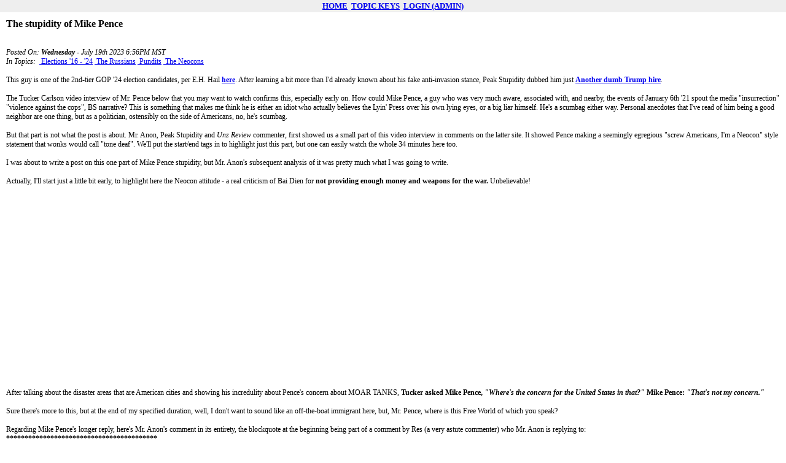

--- FILE ---
content_type: text/html; charset=UTF-8
request_url: https://peakstupidity.com/blogworks.php?action=viewbpost&id=2669
body_size: 13372
content:

<!DOCTYPE HTML PUBLIC "-//W3C//DTD HTML 4.01 Transitional//EN" "http://www.w3.org/TR/html4/loose.dtd">
<html>
<head>
<title>BlogWorks</title>
<style type="text/css">
body
{
   background-color: #FFFFFF;
   font-family: verdana;
   color: #000000;
   font-size: 12px;
   margin: 0;
   padding: 0;
   text-align: center;
}

{
   margin: 0;
   padding: 0;
}
//a:link, a:visited, a:active
//{
//   color: #000000;
//   text-decoration: none;
//}

//a:hover
//{
//   text-decoration: underline;
//   color: #2F2FCF;
//}
a.tools:link, a.tools:visited, a.tools:active
{
   color: #0000FF;
   text-decoration: none;
}
a.tools:hover
{
   color: #0000F4;
   text-decoration: underline;
}
#menu 
{
   background-color: #EEEEEE;
   color: #000000;
   font-size: 13px;
   font-weight: bold;
   padding: 2px;
}
#content 
{
   background-color: #FFFFFF;
   margin: 10px 10px 10px 10px;
   text-align: left;
   font-size: 12px;
}
.msg_subject 
{
   color: #000000;
   font-size: 16px;
   font-weight: bold;
}
.msg_date
{
   color: #000000;
   font-size: 12px;
   font-style: italic;
}
.display_settings_property
{
   color: #202020;
   padding: 20px;
   font-size: 15px;
   font-weight: bold;
   text-align: center;
}
.display_settings_value
{
   color: #505050;
   padding: 10px;
   font-size: 15px;
   text-align: center;
}

.topickey_current
{
   color: #00FF00;
//   padding-bottom: 10px;
   font-size: 25px;
   font-weight: bold;
} 
.topickey
{
   color: #2FCF2F;
//   padding-bottom: 10px;
   font-size: 20px;
} 
.comments
{
   background-color: #CCFFCC;
   padding: 10px; 
   border-top: solid 1px #000000;
   border-bottom: solid 1px #000000;
} 
.comments_name
{
   float: left;
   padding-bottom: 8px;
   color: #0066CC;
   font-size: 13px;
   font-weight: bold;
}
.comments_date
{
   color: #0066CC;
   font-size: 11px;
   text-align: right; 
   float: right;
}
</style>

</head>
<body>

<div id="menu">
<a href='blogworks.php'>HOME</a>&nbsp;&nbsp;<a href='blogworks.php?action=viewtopickeys'>TOPIC KEYS</a>&nbsp;&nbsp;<a href='blogworks.php?action=login'>LOGIN (ADMIN)</a></div>

<div id="content">

<span class='msg_subject'>The stupidity of Mike Pence</span><br>
<br><br>
<span class='msg_date'>Posted On:      <b>Wednesday</b>  - July 19th 2023 6:56PM MST <br>  In Topics:&nbsp</span>&nbsp<a href='blogworks.php?action=viewtopickeys&id=3'>&nbspElections &#039;16 - &#039;24</a>&nbsp<a href='blogworks.php?action=viewtopickeys&id=11'>&nbspThe Russians</a>&nbsp<a href='blogworks.php?action=viewtopickeys&id=52'>&nbspPundits</a>&nbsp<a href='blogworks.php?action=viewtopickeys&id=70'>&nbspThe Neocons</a>
<br><br><span>This guy is one of the 2nd-tier GOP &#39;24 election candidates, per E.H. Hail <a href="https://hailtoyou.wordpress.com/2023/05/27/the-2024-republican-nomination-betting-market-update-may-2023-trump-50-desantis-28-other-22/" target="top"><b>here</b></a>.  After learning a bit more than I&#39;d already known about his fake anti-invasion stance, Peak Stupidity dubbed him just <a href="../index.php?post=2637" target="_parent"><b>Another dumb Trump hire</b></a>.<br />
<br />
The Tucker Carlson video interview of Mr. Pence below that you may want to watch confirms this, especially early on.  How could Mike Pence, a guy who was very much aware, associated with, and nearby, the events of January 6th &#39;21 spout the media "insurrection" "violence against the cops", BS narrative?  This is something that makes me think he is either an idiot who actually believes the Lyin&#39; Press over his own lying eyes, or a big liar himself.  He&#39;s a scumbag either way.  Personal anecdotes that I&#39;ve read of him being a good neighbor are one thing, but as a politician, ostensibly on the side of Americans, no, he&#39;s scumbag.<br />
<br />
But that part is not what the post is about.  Mr. Anon, Peak Stupidity and <i>Unz Review</i> commenter, first showed us a small part of this video interview in comments on the latter site.  It showed Pence making a seemingly egregious "screw Americans, I&#39;m a Neocon" style statement that wonks would call "tone deaf".   We&#39;ll put the start/end tags in to highlight just this part, but one can easily watch the whole 34 minutes here too.<br />
<br />
I was about to write a post on this one part of Mike Pence stupidity, but Mr. Anon&#39;s subsequent analysis of it was pretty much what I was going to write.    <br />
<br />
Actually, I&#39;ll start just a little bit early, to highlight here the Neocon attitude - a real criticism of Bai Dien for <b>not providing enough money and weapons for the war.</b>  Unbelievable!<br />
<br />
<iframe width="450" height="300" src="https://www.youtube.com/embed/cC86peIh_Ys?start=1440&end=1579" frameborder="0" allowFullScreen></iframe><br />
<br />
After talking about the disaster areas that are American cities and showing his incredulity about Pence&#39;s concern about MOAR TANKS, <b>Tucker asked Mike Pence, <i>"Where&#39;s the concern for the United States in that?"</i>  Mike Pence:  <i>"That&#39;s not my concern."</i></b><br />
<br />
Sure there&#39;s more to this, but at the end of my specified duration, well, I don&#39;t want to sound like an off-the-boat immigrant here, but, Mr. Pence, where is this Free World of which you speak?<br />
<br />
Regarding Mike Pence&#39;s longer reply, here&#39;s Mr. Anon&#39;s comment in its entirety, the  blockquote at the beginning being part of a comment by Res (a very astute commenter) who Mr. Anon is replying to:<br />
<b>*****************************************</b><br />
<i><blockquote>The full quote is not nearly as bad (short version: “we can do both”) and is less than two minutes of video, but what was he thinking when he led with that? Adept backtracking or just a malapropism?</blockquote>I think the “We can do both.” was him recognizing that he had just made an awful blunder. Tucker recited a laundry list of all the ills that now beset American cities and asked Pence, in effect, “What about America.” And Pence replied “Not my concern.” Now, Pence might have been speaking in a strictly federalist sense; as the President he is not responsible for local matters. And of course he’d be right to think so. He isn’t, and he shouldn’t be. But while those problems might not be his responsibility, you would think, that as President, they would be his concern.<br />
<br />
But even then, the “We can do both” is nonsense. We can’t do both. Pence is a boomer-con who is stuck in the 1980s, where it’s morning in America again, and the US is a “Shining City on a Hill”. Boomer-cons, and their doppelgangers on the other side of the aisle, the neo-liberal boomer-libs, still think of America as that late 20th century America they grew up in. They think that America is an inexhaustible source of money and good-will that can solve all the World’s problems. What the World needs is just a good strong dose of “Murica!”<br />
<br />
But we can no longer “Pay any price, bear any burden” if indeed we ever could (fat lot of good that price paying and burden bearing did us in the 1960s, when Kennedy uttered those words). We’re done for. America is a dying empire. And there is only one thing that dying empires do. They die.></i><br />
<b>*****************************************</b><br />
<br />
Thank you very much, Mr. Anon.  Those are my thoughts exactly.  I&#39;ll add this:  I wonder how much of a Federalist Pence is anyway, but he sure could have made that clearer. Either way, his adamancy regarding the Ukraine had me thinking it’s 1 of 2 things:<br />
<br />
1) This guy is stupid as a post, as he really thinks Russia is our existential enemy, and, as it were the Cold War era, we must be the adults and not let the defense of the Free World get derailed by young idealists.<br />
<br />
2) He’s not stupid, but he’s under serious pressure – “say what ever else you want, but support for the Ukraine is non-negotiable, if you want to get anywhere with our money..” (Well he wasn’t going anywhere anyway.)<br />
<br />
That&#39;s the same question of extreme stupidity vs. lying that I had on Pence&#39;s take on J6.  Sorry, I wouldn&#39;t vote for this guy for sewer inspector.<br />
<br />
<br />
PS:  Another reason I had for posting this video is that I have a post coming on America&#39;s cities with one personal experience to share.</span>
<div class='msg_date' style='padding-bottom:10px;'><br>Comments:</div>
<a name='BEGINCOMMENTS'></a>
<div class='comments'>
<div class='comments_name'>Mr. Anon</div>
<div class='comments_date'><b>Friday</b>  - July 21st 2023 8:36PM MST</div>
<div style='clear:both'></div>
<div>PS<br>
<br>
@Hail<br>
<br>
Well, your interpretation certainly does put Pence&#039;s &quot;not my concern&quot; statement in a much different light.  You are probably right.  You could sort of tell from Pence&#039;s aspect that he wasn&#039;t paying too much attention to what Tucker was saying during his long digression, but rather was formulating his reply - probably to the first question, as you said.<br>
<br>
So, perhaps I was unduly harsh on Pence.<br>
<br>
He&#039;s still a boring cuck though and I still wouldn&#039;t vote for him.</div>
</div>
<div style='clear:both;height:15px;'></div>
<a name='BEGINCOMMENTS'></a>
<div class='comments'>
<div class='comments_name'>Hail</div>
<div class='comments_date'><b>Friday</b>  - July 21st 2023 1:49PM MST</div>
<div style='clear:both'></div>
<div>PS<br>
<br>
- Ricky Vaughan trial update - <br>
<br>
For readers&#039; general interest:<br>
<br>
&quot;The name &quot;Rubiobot&quot; or &quot;Rubio Robot&quot; began to be heard by pro-Trump trolls (like Ricky Vaughan, a super-troll of the era who retweeted me more than once; Ricky Vaughan is on trial in 2023 by order of Attorney General Garfinkel for a joke about voting by text-message if you are a Democrat)...&quot;<br>
<br>
I just saw that Ricky Vaughan has already been convicted.<br>
<br>
The Garland Justice Department sent a squad to arrest this  man for his &quot;vote by text message&quot; joke-meme from years earlier, and his case sailed through. It was an easy conviction, for them. To normal people, the case obviously shouts out &quot;grey area&quot; and &quot;artistic license (satire),&quot; and of course also &quot;selective prosecution.&quot; <br>
<br>
The overseeing judge who convicted &quot;meme prisoner&quot; Ricky Vaughan is: <br>
<br>
Ann Donnelly (b.1959). <br>
<br>
Judge Donnelly is the one who issued an emergency &quot;injunction&quot; in Jan. 2017, legally blocking the &quot;Muslim Ban&quot; (&quot;until we figure out what the hell is going on&quot; --Trump). She is a 2015 Obama appointee.<br>
<br>
Ricky Vaughan will be sentenced on August 16, 2023. If the Regime sees fit, he may be told that his prison-term shall be ten years. Ten years in prison for tweets.</div>
</div>
<div style='clear:both;height:15px;'></div>
<a name='BEGINCOMMENTS'></a>
<div class='comments'>
<div class='comments_name'>Hail</div>
<div class='comments_date'><b>Friday</b>  - July 21st 2023 1:17PM MST</div>
<div style='clear:both'></div>
<div>PS<br>
<br>
Mr. Anon says: &quot;(Pence) might pick up one state (Indiana) if he makes it that far, and that&#039;d be it.&quot;<br>
<br>
The mathematics of the nomination are always complicated and always changing, but any candidate who thinks he can secure some number of delegates, and hold them as a bargaining chip, his incentive to try. That&#039;s when secret deals are made and people promised positions based on dropping out.<br>
<br>
The most-extreme example of the &quot;Secret Deal&quot; art-of-politics in presidential nomination races: There was a day in either late-February or early-March 2020 when EVERY OTHER D-teamer candidate dropped out on the same day, almost &quot;out of nowhere,&quot; to leave Biden the nominee. (That was &quot;the Regime&quot; at work, some of us like to say these days.) <br>
<br>
That little political D-Day of early 2020 was, it would turn out, only a short time before the Corona-Panic Disaster reached its Rubicon-point, maybe even measurable in days not weeks. The conspiratorial-minded among us might say the D-teamers got their &quot;ducks in a row,&quot; with that mass-drop-out to crown Biden the Regime presidential nominee, just before going all-in for the Corona-Panic of 2020.</div>
</div>
<div style='clear:both;height:15px;'></div>
<a name='BEGINCOMMENTS'></a>
<div class='comments'>
<div class='comments_name'>Hail</div>
<div class='comments_date'><b>Friday</b>  - July 21st 2023 11:39AM MST</div>
<div style='clear:both'></div>
<div>PS<br>
<br>
-- More on the Pence &quot;Not My Concern&quot; controversy and &quot;talking points&quot; phenomenon in politics and rhetoric --<br>
<br>
The esteemed and estimable Moderator says: <br>
<br>
&quot;What was (Mike Pence&#039;s) mind doing that whole damn time Tucker was talking? Was he not listening and just simply waiting for Tucker to finish to give that quick answer? That seems kind of ... stupid, in another sense anyway. Is he a robot? Even, I coulda&#039; done better. (I do have plenty of time here to think about it, granted!)&quot;<br>
<br>
I am reminded of the 2016 R-nomination campaign when Marco Rubio, having been coached on how to release talking-points, repeatedly ignored pointed questions with answers that he had rehearsed. This became obvious when too many nuanced questions were blasted at him and he didn&#039;t answer the question. The name &quot;Rubiobot&quot; or &quot;Rubio Robot&quot; began to be heard by pro-Trump trolls (like Ricky Vaughan, a super-troll of the era who retweeted me more than once; Ricky Vaughan is on trial in 2023 by order of Attorney General Garfinkel for a joke about voting by text-message if you are a Democrat).<br>
<br>
I don&#039;t know that the Rubio-2015/16 case applies directly in the &quot;Not My Concern&quot; mini-controversy of 2023, here. But the general phenomenon of so-called &quot;talking points&quot; is a disservice to political debate. It also seems to have been unstoppable. Everyone does &quot;talking points&quot; now. Even Trump has his own version of them, and his rally material is always the same as he only seldom innovates any real freshened-up talking-points. <br>
<br>
It used to be that politicians or other speakers would speak on a specific theme, like well-crafted essays delivered with varying levels of passion in front of audiences, rather than a stripped-down, bullet-pointed &quot;talking points&quot; version. This is a lot like the style of journalism promoted by &quot;Axios,&quot; an ideology that says almost all writing should consist of bullet-points without details or elaboration or flair or personalized touch or Peak-Stupidity-style interesting-&#039;asides.&#039;<br>
<br>
Some say the use of &quot;talking points&quot; as we know it (to redirect away from actual questions) only began in the 1990s. I don&#039;t know how to evaluate that claim.</div>
</div>
<div style='clear:both;height:15px;'></div>
<a name='BEGINCOMMENTS'></a>
<div class='comments'>
<div class='comments_name'>Hail</div>
<div class='comments_date'><b>Friday</b>  - July 21st 2023 10:39AM MST</div>
<div style='clear:both'></div>
<div>PS<br>
<br>
(Peak Stupidity comment-box formatting error involving a certain symbol again, cutting off subsequent words, also experienced by Mr. Kief earlier today):<br>
<br>
.<br>
<br>
SHOULD READ:<br>
<br>
_______________<br>
<br>
The current “implied chances to win the Republican nomination” are:<br>
<br>
— 50% Trump<br>
— 15% DeSantis<br>
— 12% Vivek Ramaswamiey<br>
— 7% Glenn Youngkin<br>
— 6% Tim Scott<br>
— 5% Chris Christie<br>
— 2% Nikki Haley<br>
— 2% Mike Pence<br>
— 0% to LESS THAN 1% each: Romney, Cruz, Tucker Carlson, Tom Cotton, Donald Trump Jr., Rubio, Josh Hawley, Rick Scott, Larry Hogan, Kristi Noem.<br>
<br>
If we still use &quot;tiers,&quot; clearly there is only one man in the &quot;first tier.&quot; There is flux in the &quot;second tier,&quot; in that people have been giving up on DeSantis....<br>
_____________<br>
<br>
Pence is a more-interesting* figure than his %-chances here suggest, as he was vice-president for four years and all, and he has chosen to embrace an anti-Trump role (which he doesn&#039;t need to do), guaranteeing disproportionate attention.<br>
<br>
AFAIK, the politician known as &quot;Nikki Haley&quot; is also doing the same or moreso in attacks on Trump. Haley has also distinctly lost ground according to the money-market&#039;s movement&#039;s of her buying-price. Chris Christie has been known to blast anti-Trump one-liners as of 2023 in between donut bites. That&#039;s Pence now at 2%, Haley at 2%, Christie at 5%, total of a 12%-share for the overt anti-Trump candidates on the R side.<br>
<br>
Not sure what to make of the hype around typical elite-immigrant con-man &quot;Vivek Rammaswamiey,&quot; and I don&#039;t think Peak Stupidity has issued any statements on this man yet.<br>
<br>
.<br>
<br>
* -- Hah! the word &quot;interesting&quot; applied to Pence. There it is.v</div>
</div>
<div style='clear:both;height:15px;'></div>
<a name='BEGINCOMMENTS'></a>
<div class='comments'>
<div class='comments_name'>Hail</div>
<div class='comments_date'><b>Friday</b>  - July 21st 2023 10:25AM MST</div>
<div style='clear:both'></div>
<div>PS<br>
<br>
-- Pence support is down --<br>
<br>
Pence is down to only a &quot;2%&quot;  implied-chance-to-win-the-nomination, based on my preferred PredictIt betting-market data:<br>
<br>
https://hailtoyou.wordpress.com/2023/05/27/the-2024-republican-nomination-betting-market-update-may-2023-trump-50-desantis-28-other-22/#comment-51320<br>
<br>
___________<br>
<br>
The PredictIt betting-market added two new choices on June 28, 2023: the fast-talking, Hindu-Indian-origin Vivek Ramaswamiey, and the known-quantity fat-guy Chris Christie. Both are doing relatively well.<br>
<br>
The current “implied chances to win the Republican nomination” are:<br>
<br>
— 50% Trump<br>
— 15% DeSantis<br>
— 12% Vivek Ramaswamiey<br>
— 7% Glenn Youngkin<br>
— 6% Tim Scott<br>
— 5% Chris Christie<br>
— 2% Nikki Haley<br>
— 2% Mike Pence<br>
— 0% to</div>
</div>
<div style='clear:both;height:15px;'></div>
<a name='BEGINCOMMENTS'></a>
<div class='comments'>
<div class='comments_name'>Hail</div>
<div class='comments_date'><b>Friday</b>  - July 21st 2023 10:23AM MST</div>
<div style='clear:both'></div>
<div>PS<br>
<br>
Mr. Moderator: I am sure Ann Coulter is being ironic in any pro-Pence lines she delivers. <br>
<br>
She would, though, probably praise him despite anything else if Pence unexpectedly came out with a plausible promise that he would deport all illegals including &quot;Dreamers,&quot; ban birthright citizenship and begin mass-investigations into persons who acquired U.S. citizenship under fraudulent pretexts in past thirty years, use the military to build a border wall, and say he is willing to do a Stalinist-style purge of the military to crush Wokeness and opponents of the Wall. As if that would happen. But it is how she came to support Mr. Blumpf, to begin with, in 2015.<br>
<br>
On Ann Coulter&#039;s style and ironic pro-Pence tweets: I don&#039;t know that she even HAS a &quot;non-ironic&quot; style that she can hold for very long. Her style is one thing that brought her renown back ca.2000 when she was a rising  &quot;pundit&quot; (and before her turn towards a species of ethnonationalism, which defines her now). <br>
<br>
People react a lot less well to this kind of irony, sarcasm, and negativity in an older woman than they did in the more-or-less younger woman she was ca.2000. <br>
<br>
(Younger women indeed get a huge amount of leeway and sympathy, by nature. Mr. Kief&#039;s negative reaction to my criticism of the late-2010s-era social-media personality known as Lauren Southern, I believe to be a case of the same. Defending women&#039;s honor is a positive instinct in traditional society. BUt we live under a Wokeness-regime. Many younger women figure out their power and use it for dark purposes, our evolved society and laws have a limited ability to block it, and the Wokeness regime and tech-landscape have just terrible multiplier-effects on it all. Ann Coulter herself did benefit from an earlier version of the same phenomenon, beginning in the late 1990s... a long time ago, now...)</div>
</div>
<div style='clear:both;height:15px;'></div>
<a name='BEGINCOMMENTS'></a>
<div class='comments'>
<div class='comments_name'>Moderator</div>
<div class='comments_date'><b>Friday</b>  - July 21st 2023 10:11AM MST</div>
<div style='clear:both'></div>
<div>PS:  Mr. Hail, finally, your 3rd comment makes a very good rebuttal to what we (Mr. Anon started this, haha!) have written.  Your contention is that Pence just let the long polemic rant by Tucker go by and then answered the original question.<br>
<br>
I agree with Tucker, of course.  That doesn&#039;t mean that, as an interviewee or high official at the press conference, I  wouldn&#039;t get sick and tired of questions that were actually long political statements.  (There was a point to Tucker&#039;s one, but of course he could have shortened it up.)  Could Pence have said, &quot;OK, Tucker, your question was &#039;Your concern is that the Ukrainians...don&#039;t have enough tanks?&#039;  My answer is &#039;No, that&#039;s not my concern.&#039;  I also think we need to support, blah, blah, more Neocon crap...&quot;<br>
<br>
My question is, what was his mind doing that whole damn time Tucker was talking?  Was he not listening and just simply waiting for Tucker to finish to give that quick answer?  That seems kind of ... stupid, in another sense anyway.  Is he a robot?  Even, I coulda&#039; done better.  (I do have plenty of time here to think about it, granted!)<br>
<br>
I never thought about the Trump and &quot;Mexican rapists&quot; thing before.  For me, even if it was &quot;they&#039;re&quot; - and good quip by Mr. Derbyshire - it still has a connotation of &quot;along with other people, plenty of them are rapists, thieves, etc.&quot; because, YES, there are plenty.  <br>
<br>
Even if you don&#039;t understand that the population replacement program is going on, you still may be wholly against the idea of letting violent criminals into the country. After all, if it&#039;s only 1 in 100, that&#039;s 10 - 30 thousand criminals annually!  Trump may have actually meant it that way, as in, we like Mexicans, but we don&#039;t like criminals. <br>
<br>
I&#039;m sure you recall that Ann Coulter was so happy about Trump&#039;s putting that out there, as very likely taken from her book &quot;Adios, America&quot;.  She&#039;s absolutely right that this guy was a real let-down.  The scorned thing is a bit too far, almost Trump-like, in fact.  ;-}</div>
</div>
<div style='clear:both;height:15px;'></div>
<a name='BEGINCOMMENTS'></a>
<div class='comments'>
<div class='comments_name'>Moderator</div>
<div class='comments_date'><b>Friday</b>  - July 21st 2023 9:47AM MST</div>
<div style='clear:both'></div>
<div>PS:  Mr. Hail, I do understand your idea of incentives for the middle-of-the-road candidate in our system.  (There were never supposed to BE political parties, but that went to hell very early on...)  <br>
<br>
That video and other ones I&#039;ve seen with Mike Pence talking about 1/6 is sickening.  It makes it clear that he is a liar to anyone who hasn&#039;t just followed the Lyin&#039; Press narrative alone.  Sure, he was a HERO for staying in the capitol while the &quot;insurrection&quot; was in progress.  Sickening, that&#039;s all...</div>
</div>
<div style='clear:both;height:15px;'></div>
<a name='BEGINCOMMENTS'></a>
<div class='comments'>
<div class='comments_name'>Moderator</div>
<div class='comments_date'><b>Friday</b>  - July 21st 2023 9:41AM MST</div>
<div style='clear:both'></div>
<div>PS: Thanks for the interesting comments, Mr. Hail.  <br>
<br>
First about the woman-scorned version of Ann Coulter that I see as of late.  She&#039;s usually very logical.  If she&#039;s really supporting, actually supporting, Pence due to his attacks on Trump, I&#039;ve lost faith in that lawyer logic of hers.  It&#039;s one thing to be glad someone&#039;s trying to bring Trump down - this could give DeSantis some room to get in there.  Actually supporting the words of Mike Pence, though, sickening, especially after that 1 minute ad of yours I just watched - luckily after my breakfast had settled in fine.<br>
<br>
Your last 2 lines from Miss Coulter would suggest that it&#039;s the former - she is glad for his help.  That&#039;s fine, if people were to ever want to hear a word the guy had to say.</div>
</div>
<div style='clear:both;height:15px;'></div>
<a name='BEGINCOMMENTS'></a>
<div class='comments'>
<div class='comments_name'>Moderator</div>
<div class='comments_date'><b>Friday</b>  - July 21st 2023 9:40AM MST</div>
<div style='clear:both'></div>
<div>PS:  Mr. Anon, there have been a lot of those just &quot;being there&quot; guys, boring, with no indication that they actually care about Americans (as is one difference with Donald Trump), both becoming candidates and getting into office.  For candidates, just in the GOP, your Romney&#039;s, McCains, Doles, etc.<br>
<br>
&quot;Back-bencher midwits&quot; is a good way to put it.  Yes, Sailer&#039;s take on the professional campaigners is probably a real effect too.  I wrote a post long ago about that Mary Matalin and the Ragin Cajun - married at some point, one a pro-GOP pundit and the other a Clinton hack.  Now, politics doesn&#039;t have to be the basis of a marriage, but do these people really care about any of the stuff they spout, or is it just a good living?<br>
<br>
Found it:<br>
<br>
https://www.peakstupidity.com/index.php?post=626<br>
<br>
&quot;Pundit vs. pundit during the slow death of the Lyin&#039; Press&quot;</div>
</div>
<div style='clear:both;height:15px;'></div>
<a name='BEGINCOMMENTS'></a>
<div class='comments'>
<div class='comments_name'>Hail</div>
<div class='comments_date'><b>Friday</b>  - July 21st 2023 8:12AM MST</div>
<div style='clear:both'></div>
<div>PS<br>
<br>
-- The meaning of &quot;Not My Concern&quot; --<br>
<br>
&quot;Tucker asked Mike Pence, &quot;Where&#039;s the concern for the United States in that?&quot; Mike Pence: &quot;That&#039;s not my concern.&quot;<br>
Sure there&#039;s more to this....&quot;<br>
<br>
This is my interpretation of the &quot;Not my concern&quot; line:<br>
<br>
Tucker was doing a political-polemic-essay interlude of his own, starting at 24:35, using the same tone and moral-outrage style he used to effect on his now-eliminated TV show. This kind of interlude is normally frowned upon for a political panel or debate moderator, even if it seems to inevitably happen these days, and the audience does kind of expect it from Tucker, as would the guests (like Pence). <br>
<br>
Tucker&#039;s original question was (delivered 25:07-15) was: &quot;Your concern is that the Ukrainians...don&#039;t have enough tanks?&quot;<br>
<br>
At the point this question gets asked, following its forty-second wind-up from Tucker in polemical-mode, you can see and hear that Pence has a response formulated. But Tucker won&#039;t be quiet and let the question hang. Pence is too polite to cut in and interrupt a person speaking. Tucker continues and redirects to a different question. When Pence speaks, he delivers the line he had formulated earlier in response to &quot;That (i.e., tanks for Ukrainians) is NOT my concern.&quot; It makes 100%-normal sense in that context.<br>
<br>
The notion that someone like Pence would say: &quot;Oh, the welfare of the USA and its loser-people whose lives are getting worse, that is not my concern; I mainly only care about military-deliveries Holy Ukraine&quot; -- this enters the realm of the absurd, or satire; as if a man running for U.S. president would ever say that. The anti-Pence people will claim it was a freudian slip, of course, but it&#039;s much-more classifiable as a grammatical slip while being off-balance from a hostile moderator.<br>
<br>
The &quot;Not My Concern&quot; controversy reminds me a little of the &quot;Rapists&quot; line from Dernald Jay Blumpf in June 2015. As John Derbyshire has pointed out, Blompf was just stumbling around his words but he clearly meant &quot;They&#039;re not sending their best; they&#039;re sending their rapists...&quot; But because of the way it came out, the media all quoted it as &quot;They&#039;re rapists,&quot; i.e., someone who has wide business interests and decades of fame would just out-of-nowhere declare all 60 million Mexican men are rapists (&quot;they&#039;re rapists&quot;) instead of the actual point he was making about migrants up from Mexico are often laced with bad people (&quot;they&#039;re sending their rapists&quot;). Derbyshire declared that this the most momentous misinterpreted &quot;their/they&#039;re&quot; mix-up of the 2010s.</div>
</div>
<div style='clear:both;height:15px;'></div>
<a name='BEGINCOMMENTS'></a>
<div class='comments'>
<div class='comments_name'>Hail</div>
<div class='comments_date'><b>Friday</b>  - July 21st 2023 7:52AM MST</div>
<div style='clear:both'></div>
<div>PS<br>
<br>
-- (Has the Pence-2024 strategy evolved to direct-attacks on Trump?) -- <br>
<br>
Ann Coulter, commenting on a pro-Pence PAC tv-ad that &quot;goes after Trump,&quot; says: &quot;I take back any unkind word I&#039;ve ever had for Mike Pence.&quot;<br>
<br>
Here is the pro-Pence PAC ad in question. It began appearing in June 2023:<br>
<br>
https://www.youtube.com/watch?v=6J34nDPhY5M<br>
(1 minute)<br>
<br>
The Youtube upload has low views but the same 1-minute video got millions of plays on &quot;social media.&quot; Is is also said to have been playing on TV in the key places for the past weeks, which can (still in the 2020s) matter a lot more than Youtube-view-counts.<br>
<br>
-If- this PAC ad represents the Pence-2024 campaign&#039;s attitudes and position: It&#039;s interesting to see they are at once trying to position as anti-Woke while abandoning (even antagonizing) the Trump-2020 voters and those who questioned the suspicious election results in some states. (The election-result dispute is now being branded as &quot;tried to overturn the election,&quot; which I guess a Regime inner sounding-board ruled &quot;overturn&quot; to be classier word than &quot;steal&quot;).<br>
<br>
It is a legitimate political to take in a politics sense, the middle-of-the-road position. It would make more sense if there wee  a proportional-representation system in which there is a Trump-MAGA party, a Pence party, a DeSantis party, and other small ones, against various parties of the aggressive-Wokeness-Left and several non-Wokeness-Left parties, all competing for votes to try to form and lead a coalition government. In this scenario, what Pence is up to would make sense. It is harder to achieve in the U.S. system. And even now, we still have not seen DeSantis ever directly attack Trump.</div>
</div>
<div style='clear:both;height:15px;'></div>
<a name='BEGINCOMMENTS'></a>
<div class='comments'>
<div class='comments_name'>Hail</div>
<div class='comments_date'><b>Friday</b>  - July 21st 2023 7:38AM MST</div>
<div style='clear:both'></div>
<div>PS<br>
<br>
Ann Coulter (still a DeSantis supporter) on Pence, commentary on the June 7, 2023, Republican town-hall (which all attended except Trump):<br>
<br>
Ann Coulter says:<br>
&quot;Pence has stolen DeSantis&#039;s campaign slogan, &#039;the great American comeback!&#039; I guess it&#039;s a good one! Luckily, Pence is too boring for anyone to notice.&quot;<br>
<br>
Ann Coulter says:<br>
&quot;I&#039;m warming to Pence during this Townhall, mostly because he keeps attacking Trump.&quot;</div>
</div>
<div style='clear:both;height:15px;'></div>
<a name='BEGINCOMMENTS'></a>
<div class='comments'>
<div class='comments_name'>MBlanc46</div>
<div class='comments_date'><b>Friday</b>  - July 21st 2023 7:36AM MST</div>
<div style='clear:both'></div>
<div>PS Mr. Anon: He could borrow one from Jeb! and put the exclamation point after his name to connote Excitement!</div>
</div>
<div style='clear:both;height:15px;'></div>
<a name='BEGINCOMMENTS'></a>
<div class='comments'>
<div class='comments_name'>Moderator</div>
<div class='comments_date'><b>Friday</b>  - July 21st 2023 7:34AM MST</div>
<div style='clear:both'></div>
<div>PS:  &quot;Max Boot for National Security Advisor? Lindsey Graham for Secretary of State? Liz Cheney as SecDef?&quot;  No, no, no.  He&#039;s learned from his mistakes... so they say.  Right!</div>
</div>
<div style='clear:both;height:15px;'></div>
<a name='BEGINCOMMENTS'></a>
<div class='comments'>
<div class='comments_name'>Mr. Anon</div>
<div class='comments_date'><b>Friday</b>  - July 21st 2023 6:54AM MST</div>
<div style='clear:both'></div>
<div>PS<br>
<br>
I hadn&#039;t known that Pence was an immigration-simp until I went back and read your previous post on him.<br>
<br>
Yeah........another great personnel pick by The Donald.<br>
<br>
Are we laying bets on whom Trump will appoint to his cabinet if he&#039;s elected in 2024?  Max Boot for National Security Advisor?  Lindsey Graham for Secretary of State?  Liz Cheney as SecDef?</div>
</div>
<div style='clear:both;height:15px;'></div>
<a name='BEGINCOMMENTS'></a>
<div class='comments'>
<div class='comments_name'>Mr. Anon</div>
<div class='comments_date'><b>Friday</b>  - July 21st 2023 6:46AM MST</div>
<div style='clear:both'></div>
<div>PS<br>
<br>
@MBlanc46<br>
<br>
&quot;The guy’s. major party pol (if, that is, the Repubs still count as a major party). He’s got to stay on board the major party program. That means (1) “Fight the Evil Russkies!” and (2) “Orange Man Bad!” He’s a midwit and never was anything but a back-bencher until Mr Trump elevated him, but he’s going to try to play that elevation into the presidency.&quot;<br>
<br>
I think that&#039;s a good summary of Pence: a back-bencher midwit.  Probably a decent guy personally, but just a useless GOP drone as a politician.<br>
<br>
You have to wonder if HE really thinks he can become President?  Whenever I look at Pence, I am reminded of Tommy Newsom on the old Tonight Show, who would step in as band-leader whenever Doc Severinsen was on the road.  He was the butt of many of Johnny Carson&#039;s jokes, who referred to him as &quot;Mr. Excitement&quot;, playing off of Newsom&#039;s bland, boring exterior.  (Newsom was actually a talented and accomplished jazz musician).<br>
<br>
That could be Pence&#039;s nickname..........Mr. Excitement.  <br>
<br>
He&#039;s just so boring.  Listening to him speak is like listening to an insurance agent, only duller.  I&#039;d put his chances of getting elected President at just about zero.<br>
<br>
Is this another case of political operatives whispering in someone&#039;s ear &quot;You could be President&quot; just so they can bill some hours on his campaign for a year (a phenomenon that Steve Sailer has pointed out).  Or is Pence doing it to promote his &quot;Brand&quot;, hoping to trade whatever notoriety he gets for a cable-TV gig or something?  Surely, he can&#039;t think he has any hope of getting the nomination.  He might pick up one state (Indiana) if he makes it that far, and that&#039;d be it.</div>
</div>
<div style='clear:both;height:15px;'></div>
<a name='BEGINCOMMENTS'></a>
<div class='comments'>
<div class='comments_name'>Adam Smith</div>
<div class='comments_date'><b>Thursday</b>  - July 20th 2023 4:03PM MST</div>
<div style='clear:both'></div>
<div>PS: Good evening, Achmed,<br>
<br>
Yes, those were made with an AI Art Generator...<br>
https://hotpot.ai/art-generator<br>
<br>
☮</div>
</div>
<div style='clear:both;height:15px;'></div>
<a name='BEGINCOMMENTS'></a>
<div class='comments'>
<div class='comments_name'>The Alarmist</div>
<div class='comments_date'><b>Thursday</b>  - July 20th 2023 10:28AM MST</div>
<div style='clear:both'></div>
<div>PS<br>
<br>
Mike Pence is a douche ... but that’s not my concern.</div>
</div>
<div style='clear:both;height:15px;'></div>
<a name='BEGINCOMMENTS'></a>
<div class='comments'>
<div class='comments_name'>MBlanc46</div>
<div class='comments_date'><b>Thursday</b>  - July 20th 2023 8:13AM MST</div>
<div style='clear:both'></div>
<div>PS The guy’s. major party pol (if, that is, the Repubs still count as a major party). He’s got to stay on board the major party program. That means (1) “Fight the Evil Russkies!” and (2) “Orange Man Bad!” He’s a midwit and never was anything but a back-bencher until Mr Trump elevated him, but he’s going to try to play that elevation into the presidency. Of which, there is a vanishingly slim chance. But, it’s a chance, and I suppose that you can’t blame the guy for grabbing at it.</div>
</div>
<div style='clear:both;height:15px;'></div>
<a name='BEGINCOMMENTS'></a>
<div class='comments'>
<div class='comments_name'>Moderator</div>
<div class='comments_date'><b>Thursday</b>  - July 20th 2023 6:08AM MST</div>
<div style='clear:both'></div>
<div>PS:  It&#039;s like that July 4th post never happened or something, Dieter.  Thanks for the comments and attempts thereto.<br>
<br>
Adam, were those AI created?  <br>
<br>
Good morning, Peakers!<br>
<br></div>
</div>
<div style='clear:both;height:15px;'></div>
<a name='BEGINCOMMENTS'></a>
<div class='comments'>
<div class='comments_name'>Adam Smith</div>
<div class='comments_date'><b>Thursday</b>  - July 20th 2023 4:22AM MST</div>
<div style='clear:both'></div>
<div>PS: Greetings, Dieter!<br>
<br>
Third time&#039;s a charm... Happy Thursday!<br>
<br>
☮</div>
</div>
<div style='clear:both;height:15px;'></div>
<a name='BEGINCOMMENTS'></a>
<div class='comments'>
<div class='comments_name'>Dieter Kief</div>
<div class='comments_date'><b>Thursday</b>  - July 20th 2023 12:09AM MST</div>
<div style='clear:both'></div>
<div>PS<br>
<br>
PS oh - not myfault, Mod. - system error - - <br>
PS<br>
Under the DeSantis post from July the 5th, I collected Mike Penciana - - - <br>
<br>
1) He&#039;s still &gt;!!&lt; wrong about the trustworthyness of Dominion voting machines; <br>
2) still  wrong about the law with regard to his role as vice-president in the voting process (his quotes of the constitution are - false, in that he left out crucial parts). And whiledoing so, he lectured people at a small rallye how they do not get thíngs right about the 2020 election !. <br>
And - I have posted a Pence-paragraf there from an article in which blogger simplicius says thatPence said: Should Ukraine lose this war, &quot;we&quot; would have to fight Russia.<br>
 <br>
Would this disqualify him as a sewer inspector, Mod.? - Well, we&#039;re getting into these rather dark regions. I&#039;d say no, not necessarily so, but I do see your point. If we assume he had a good reason to care for this one city or region he&#039;d be responsible for. And in case his donors would not care much in this hindsight - he might well be willing to do a decent job.<br>
<br>
These people, that look somehow decent, are maybe decent deep down inside, BUT: They have developped a routine of neglect of facts and appeasement to - the zeitgeist - that made it look (!) very easy for Tucker Carlson to dismantle them...<br>
<br>
Its fair to say I guess, that the western world media risk that the public turns their back on them in ways that will hurt them badly financially (I get the impression we&#039;d be already there in many places). Maybe that&#039;ll help.</div>
</div>
<div style='clear:both;height:15px;'></div>
<a name='BEGINCOMMENTS'></a>
<div class='comments'>
<div class='comments_name'>Dieter Kief</div>
<div class='comments_date'><b>Thursday</b>  - July 20th 2023 12:07AM MST</div>
<div style='clear:both'></div>
<div>PS oh - not myfault, Mod. - system error - - <br>
PS<br>
Under the DeSantis post from July the 5th, I collected Mike Penciana - - - <br>
<br>
1) He&#039;s still (&gt;!!</div>
</div>
<div style='clear:both;height:15px;'></div>
<a name='BEGINCOMMENTS'></a>
<div class='comments'>
<div class='comments_name'>Dieter Kief</div>
<div class='comments_date'><b>Thursday</b>  - July 20th 2023 12:06AM MST</div>
<div style='clear:both'></div>
<div>PS<br>
Under the DeSantis post from July the 5th, I collected Mike Penciana - - - <br>
<br>
1) He&#039;s still (&gt;!!</div>
</div>
<div style='clear:both;height:15px;'></div>
<a name='BEGINCOMMENTS'></a>
<div class='comments'>
<div class='comments_name'>Adam Smith</div>
<div class='comments_date'><b>Wednesday</b>  - July 19th 2023 7:49PM MST</div>
<div style='clear:both'></div>
<div>PS: Kinda off topic...<br>
<br>
https://i.ibb.co/12jn9vN/Scumbag-Mike.png<br>
https://i.ibb.co/dtDvJCR/Not-My-Concern.png<br>
https://i.ibb.co/nCNLspw/Whoa-Black-Greta-Bam-ba-lam.png<br>
<br>
☮</div>
</div>
<div style='clear:both;height:15px;'></div>
<form action='blogworks.php?id=2669' method='post'>
   <input type='hidden' name='action' value='viewbpost'>
   <table width='100%' border='0' cellpadding='6' cellspacing='0' bgcolor='' class='comments' style='padding:0'>
      <tr>
         <td colspan='2'><strong>WHAT SAY YOU? :   (PLEASE NOTE:  You must type capital PS as the 1st TWO characters in your comment body - for spam avoidance - or the comment will be lost!)</strong></td>
      </tr>
      <tr>
         <td>YOUR NAME</td>
         <td><input type='text' name='name' size='40'></td>
      </tr>
      <tr>
         <td valign='top'>Comments</td>
         <td><textarea name='comment' rows='10' cols='60'></textarea></td>
      </tr>
      <tr>
         <td></td>
         <td><input type='submit' name='submit' value='Submit'></td>
      </tr>
   </table>
</form>
</div>
</body>
</html>